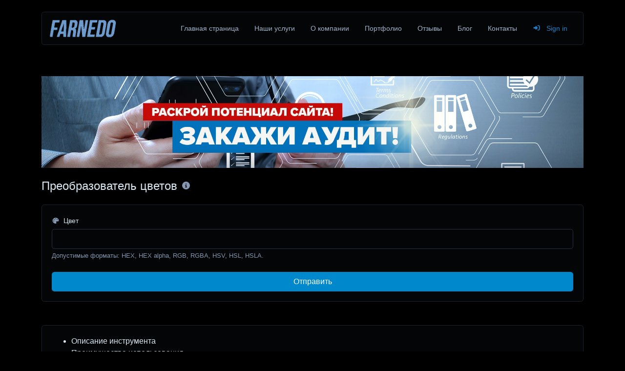

--- FILE ---
content_type: text/html; charset=UTF-8
request_url: https://farnedo.ru/tools/color-converter
body_size: 10317
content:
<!DOCTYPE html>
<html lang="ru" dir="ltr">
    <head>
        <title>Преобразователь цветов - Инструменты</title>
        <base href="https://farnedo.ru/tools/">
        <meta charset="UTF-8">
        <meta name="viewport" content="width=device-width, initial-scale=1, shrink-to-fit=no" />

        
                    <meta name="description" content="Преобразуйте ваш цвет в несколько других форматов." />
                
        <!-- Open graph / Twitter markup -->
<meta property="og:type" content="website" />
<meta property="og:url" content="https://farnedo.ru/tools/color-converter" />
<meta property="og:title" content="Преобразователь цветов - Инструменты" />
<meta property="og:description" content="Преобразуйте ваш цвет в несколько других форматов." />
<meta property="og:image" content="https://farnedo.ru/tools/uploads/main/d76a6a34a948558316dfee2af16beebb.jpg" />
<meta property="og:site_name" content="Бесплатные Онлайн-инструменты" />
<meta name="twitter:card" content="summary_large_image" />
<meta name="twitter:url" content="https://farnedo.ru/tools/color-converter" />
<meta name="twitter:title" content="Преобразователь цветов - Инструменты" />
<meta name="twitter:description" content="Преобразуйте ваш цвет в несколько других форматов." />
<meta name="twitter:image" content="https://farnedo.ru/tools/uploads/main/d76a6a34a948558316dfee2af16beebb.jpg" />

                    <link rel="canonical" href="https://farnedo.ru/tools/color-converter" />
        
                    <meta name="robots" content="noarchive">
        
                    <link rel="alternate" href="https://farnedo.ru/tools/color-converter" hreflang="x-default" />
                                                                                                            <link rel="alternate" href="https://farnedo.ru/tools/en/color-converter" hreflang="en" />
                                                        
                    <link href="https://farnedo.ru/tools/uploads/main/0c89183ca42f09f5daf4636a04eb2e16.png" rel="icon" />
        
        <link href="https://farnedo.ru/tools/themes/altum/assets/css/bootstrap-dark.min.css?v=3300" id="css_theme_style" rel="stylesheet" media="screen,print">
                    <link href="https://farnedo.ru/tools/themes/altum/assets/css/custom.css?v=3300" rel="stylesheet" media="screen,print">
                    <link href="https://farnedo.ru/tools/themes/altum/assets/css/libraries/select2.css?v=3300" rel="stylesheet" media="screen,print">
        
        
        
                    <script type="text/javascript" > (function (d, w, c) { (w[c] = w[c] || []).push(function() { try { w.yaCounter41211179 = new Ya.Metrika({ id:41211179, clickmap:true, trackLinks:true, accurateTrackBounce:true, webvisor:true, trackHash:true }); } catch(e) { } }); var n = d.getElementsByTagName("script")[0], s = d.createElement("script"), f = function () { n.parentNode.insertBefore(s, n); }; s.type = "text/javascript"; s.async = true; s.src = "https://mc.yandex.ru/metrika/watch.js"; if (w.opera == "[object Opera]") { d.addEventListener("DOMContentLoaded", f, false); } else { f(); } })(document, window, "yandex_metrika_callbacks"); </script>
<script async src="https://www.googletagmanager.com/gtag/js?id=UA-114526386-1"></script>
<script>
  window.dataLayer = window.dataLayer || [];
  function gtag(){dataLayer.push(arguments);}
  gtag('js', new Date());

  gtag('config', 'UA-114526386-1');
</script>
<script>
        (function(w,d,u){
                var s=d.createElement('script');s.async=true;s.src=u+'?'+(Date.now()/60000|0);
                var h=d.getElementsByTagName('script')[0];h.parentNode.insertBefore(s,h);
        })(window,document,'https://cdn-ru.bitrix24.ru/b5723275/crm/site_button/loader_2_ayg6tx.js');
</script>
<script type="text/javascript">!function(){var t=document.createElement("script");t.type="text/javascript",t.async=!0,t.src="https://vk.com/js/api/openapi.js?169",t.onload=function(){VK.Retargeting.Init("VK-RTRG-390351-e3Kgt"),VK.Retargeting.Hit()},document.head.appendChild(t)}();</script><noscript><img src="https://vk.com/rtrg?p=VK-RTRG-390351-e3Kgt" style="position:fixed; left:-999px;" alt=""/></noscript>        
                    <style>.btn-primary {background-color: #0088cc;border-color: #0088cc;}
.text-primary-600 {color: #2283cb !important;}
.text-primary {color: #2283cb !important;}
.btn-primary:hover {background-color: #1b65ad;border-color: #1b65ad;}

.index-header {color: #2283cb !important;}</style>
            </head>

    <body class=" cc--darkmode" data-theme-style="dark">
        
        
        
        
        
                
        

    
        
                        
        
<div class="container mt-4">
    <nav class="navbar navbar-expand-lg navbar-light bg-white rounded border border-gray-100 mb-6">
        <a
                href="https://farnedo.ru/tools/"
                class="navbar-brand d-flex"
                data-logo
                data-light-value="https://farnedo.ru/tools/uploads/main/d335e837a33768b8f599a3244968c180.png"
                data-light-class="img-fluid navbar-logo"
                data-light-tag="img"
                data-dark-value="https://farnedo.ru/tools/uploads/main/42f6f257d35c76480669ed87e15015c8.png"
                data-dark-class="img-fluid navbar-logo"
                data-dark-tag="img"
        >
                            <img src="https://farnedo.ru/tools/uploads/main/42f6f257d35c76480669ed87e15015c8.png" class="img-fluid navbar-logo" alt="Website Logo" />
                    </a>

        <button class="btn navbar-custom-toggler d-lg-none" type="button" data-toggle="collapse" data-target="#main_navbar" aria-controls="main_navbar" aria-expanded="false" aria-label="Переключение навигации">
            <i class="fas fa-fw fa-bars"></i>
        </button>

        <div class="collapse navbar-collapse justify-content-end" id="main_navbar">
            <ul class="navbar-nav">

                                    <li class="nav-item">
                        <a class="nav-link" href="https://farnedo.ru/" target="_blank">
                            
                            Главная страница                        </a>
                    </li>
                                    <li class="nav-item">
                        <a class="nav-link" href="https://farnedo.ru/services/" target="_blank">
                            
                            Наши услуги                        </a>
                    </li>
                                    <li class="nav-item">
                        <a class="nav-link" href="https://farnedo.ru/company/" target="_blank">
                            
                            О компании                        </a>
                    </li>
                                    <li class="nav-item">
                        <a class="nav-link" href="https://farnedo.ru/projects/" target="_blank">
                            
                            Портфолио                        </a>
                    </li>
                                    <li class="nav-item">
                        <a class="nav-link" href="https://farnedo.ru/company/reviews/" target="_blank">
                            
                            Отзывы                        </a>
                    </li>
                                    <li class="nav-item">
                        <a class="nav-link" href="https://farnedo.ru/news/" target="_blank">
                            
                            Блог                        </a>
                    </li>
                                    <li class="nav-item">
                        <a class="nav-link" href="https://farnedo.ru/contacts/" target="_blank">
                            
                            Контакты                        </a>
                    </li>
                
                
                
                    <li class="nav-item">
                        <a class="nav-link text-primary" href="https://farnedo.ru/tools/login">
                            <i class="fas fa-sign-in-alt fa-fw fa-sm mr-2"></i>
                            Sign in                        </a>
                    </li>

                    
                
            </ul>
        </div>
    </nav>
</div>

            <div class="container my-3 d-print-none">   <center>
   <a href="https://farnedo.ru/services/audit/" target="_blank"> <img src="/tools/audit-sajta-3.jpg" alt="Раскрой потенциал своего сайта" width="100%"></a>
  </center></div>

        <main class="altum-animate altum-animate-fill-none altum-animate-fade-in">
            
<div class="container">
    
    
    <div class="row mb-4">
        <div class="col-12 col-lg d-flex align-items-center mb-3 mb-lg-0 text-truncate">
            <h1 class="h4 m-0 text-truncate">Преобразователь цветов</h1>

            <div class="ml-2">
                <span data-toggle="tooltip" title="Преобразуйте ваш цвет в несколько других форматов.">
                    <i class="fas fa-fw fa-info-circle text-muted"></i>
                </span>
            </div>
        </div>

        
    </div>

    <div class="card">
        <div class="card-body">

            <form action="" method="post" role="form">
                <input type="hidden" name="token" value="1733c6b6b27cf8b0ff1ce76ac5ce0b40" />

                <div class="form-group">
                    <label for="color"><i class="fas fa-fw fa-palette fa-sm text-muted mr-1"></i> Цвет</label>
                    <input type="text" id="color" name="color" class="form-control " value="" required="required" />
                                        <small class="form-text text-muted">Допустимые форматы: HEX, HEX alpha, RGB, RGBA, HSV, HSL, HSLA.</small>
                </div>

                <button type="submit" name="submit" class="btn btn-block btn-primary">Отправить</button>
            </form>

        </div>
    </div>

    
    
    <div class="card mt-5">
        <div class="card-body">
            	<article>
		<nav>
			<ul>
				<li><a>Описание инструмента</a></li>
				<li><a>Преимущества использования</a></li>
				<li><a>Как использовать <span class="navigation"></span></a></li>
				<li><a>Интеграция с другими сервисами</a></li>
				<li><a>Часто задаваемые вопросы</a></li>
			</ul>
		</nav>
	
		<section id="description">
			<h2>Описание <span class="navigation"></span></h2>
			<p><span class="navigation"></span> – это мощный инструмент, разработанный для вебмастеров, которые хотят улучшить свои
				сайты, анализировать данные и достигать высоких позиций в поисковой выдаче. Этот инструмент поможет вам
				выявить слабые стороны сайта, а также предложит пути их оптимизации.</p>
		</section>
	
		<section id="benefits">
			<h2>Преимущества использования <span class="navigation"></span></h2>
			<ul>
				<li><strong>Эффективный анализ:</strong> Получите подробные данные о производительности вашего сайта.</li>
				<li><strong>Удобство использования:</strong> Инструмент интуитивно понятен даже для новичков.</li>
				<li><strong>Экономия времени:</strong> Автоматизируйте задачи, которые ранее выполнялись вручную.</li>
				<li><strong>Подробная аналитика:</strong> Отчеты включают информацию о трафике, ключевых словах, конкурентах
					и многом другом.</li>
			</ul>
		</section>
		<section id="how-to">
			<h2>Как использовать <span class="navigation"></span></h2>
			<h3>Шаг 1: Ввод данных</h3>
			<p>Введите URL вашего сайта или другие необходимые данные в соответствующее поле.</p>
	
			<h3>Шаг 2: Анализ</h3>
			<p>Запустите анализ и дождитесь завершения обработки. Это займет всего несколько минут.</p>
	
			<h3>Шаг 3: Получение рекомендаций</h3>
			<p>Изучите результаты и примените предложенные улучшения для оптимизации сайта.</p>
		</section>
	
		<section id="integration">
			<h2>Интеграция <span class="navigation"></span> с другими сервисами</h2>
			<p><span class="navigation"></span> легко интегрируется с популярными сервисами, такими как Google Analytics,
				Яндекс.Метрика и другими. Это позволяет получить еще более полную картину производительности вашего сайта.
			</p>
		</section>
	
		<section id="faq">
			<h2>Часто задаваемые вопросы</h2>
			<h3>1. Какой уровень навыков требуется для работы с <span class="navigation"></span>?</h3>
			<p>Инструмент подходит для всех уровней – от новичков до профессионалов.</p>
	
			<h3>2. Нужно ли устанавливать дополнительное ПО?</h3>
			<p>Нет, инструмент работает прямо в браузере и не требует установки.</p>
	
			<h3>3. Есть ли поддержка?</h3>
			<p>Да, вы всегда можете обратиться в нашу службу поддержки через форму на сайте.</p>
		</section>
	
			<section id="footer">
			<p>Попробуйте <span class="navigation"></span> уже сегодня и оцените все преимущества самостоятельно! <a
					href="/tools">Перейти к другим инструментам</a>.</p>
			</section>
	</article>
                            <br><br><br><br> <h4>Что важного в диджитал на этой неделе?</h4> Каждую неделю я отправляю письмо с новостями, ссылками на исследования и статьи, чтобы вы не пропустили ничего важного в интернет-маркетинге за неделю.<br> <a href="https://farnedo.ru/news/">Узнать подробнее →</a> <br><br><h4>РЕКЛАМНОЕ АГЕНТСТВО "FARNEDO.RU"</h4> В сфере интернет-маркетинга с 2013 года. <h5>Почему выбирают нас?</h5> У нас есть уникальные инструменты, знания и большое портфолио с отличными результатами. Мы знаем, как привлечь новых клиентов и увеличить доход!<br> <a href="https://farnedo.ru/services/">Узнать больше</a>                    </div>
    </div>


<div class="mt-5">
    <h2 class="small font-weight-bold text-uppercase text-muted mb-3"><i class="fas fa-fw fa-sm fa-share-alt text-primary mr-1"></i> Поделиться</h2>
    <div class="card">
        <div class="card-body">
            <div class="d-flex align-items-center justify-content-between flex-wrap">
                
    <a href="mailto:?body=https://farnedo.ru/tools/color-converter" target="_blank" class="btn btn-gray-100 mb-2 mb-md-0 mr-md-3" data-toggle="tooltip" title="Поделиться через Email">
        <i class="fas fa-fw fa-envelope"></i>
    </a>

            <button type="button" class="btn btn-gray-100 mb-2 mb-md-0 mr-md-3" data-toggle="tooltip" title="Print" onclick="window.print()" data-tooltip-hide-on-click>
            <i class="fas fa-fw fa-sm fa-print"></i>
        </button>
    
    <a href="https://www.facebook.com/sharer/sharer.php?u=https://farnedo.ru/tools/color-converter" target="_blank" class="btn btn-gray-100 mb-2 mb-md-0 mr-md-3" data-toggle="tooltip" title="Поделиться через Facebook">
        <i class="fab fa-fw fa-facebook"></i>
    </a>

    <a href="https://x.com/share?url=https://farnedo.ru/tools/color-converter" target="_blank" class="btn btn-gray-100 mb-2 mb-md-0 mr-md-3" data-toggle="tooltip" title="Поделиться через X">
        <i class="fab fa-fw fa-twitter"></i>
    </a>

    <a href="https://pinterest.com/pin/create/link/?url=https://farnedo.ru/tools/color-converter" target="_blank" class="btn btn-gray-100 mb-2 mb-md-0 mr-md-3" data-toggle="tooltip" title="Поделиться через Pinterest">
        <i class="fab fa-fw fa-pinterest"></i>
    </a>

    <a href="https://linkedin.com/shareArticle?url=https://farnedo.ru/tools/color-converter" target="_blank" class="btn btn-gray-100 mb-2 mb-md-0 mr-md-3" data-toggle="tooltip" title="Поделиться через LinkedIn">
        <i class="fab fa-fw fa-linkedin"></i>
    </a>

    <a href="https://www.reddit.com/submit?url=https://farnedo.ru/tools/color-converter" target="_blank" class="btn btn-gray-100 mb-2 mb-md-0 mr-md-3" data-toggle="tooltip" title="Поделиться через Reddit">
        <i class="fab fa-fw fa-reddit"></i>
    </a>

    <a href="https://wa.me/?text=https://farnedo.ru/tools/color-converter" class="btn btn-gray-100 mb-2 mb-md-0 mr-md-3" data-toggle="tooltip" title="Поделиться через Whatsapp">
        <i class="fab fa-fw fa-whatsapp"></i>
    </a>

    <a href="https://t.me/share/url?url=https://farnedo.ru/tools/color-converter" class="btn btn-gray-100 mb-2 mb-md-0 mr-md-3" data-toggle="tooltip" title="Поделиться через Telegram">
        <i class="fab fa-fw fa-telegram"></i>
    </a>
            </div>
        </div>
    </div>
</div>



    

    

            <div class="mt-5">
            <h2 class="small font-weight-bold text-uppercase text-muted mb-3"><i class="fas fa-fw fa-sm fa-star text-primary mr-1"></i> Популярные инструменты</h2>

            <div class="row m-n3" id="popular_tools">
                        
                                        
            
<div class="col-12 col-lg-6 p-3 position-relative" data-tool-id="text_size_calculator" data-tool-name="Калькулятор размера текста" data-tool-category="" >
    <div class="card d-flex flex-row h-100 overflow-hidden" " >
        <div class="tool-icon-wrapper d-flex flex-column justify-content-center">
            <div class="bg-primary-100 d-flex align-items-center justify-content-center rounded tool-icon" >
                <i class="fas fa-text-width fa-fw text-primary-600" ></i>
            </div>
        </div>

        <div class="card-body text-truncate">
            <a href="https://farnedo.ru/tools/text-size-calculator" class="stretched-link text-decoration-none text-dark" >
                <strong>Калькулятор размера текста</strong>
            </a>
            <p class="text-truncate text-muted small m-0">Получите размер текста в байтах (B), килобайтах (KB) или мегабайтах (MB).</p>
        </div>

                    <div class="p-3 d-flex flex-column">
                                    <div class="badge badge-gray-100 mb-2" data-toggle="tooltip" title="Общее количество просмотров">
                        <i class="fas fa-fw fa-sm fa-eye mr-1"></i> 2,566                    </div>
                
                            </div>
            </div>
</div>

                                        
                                        
            
<div class="col-12 col-lg-6 p-3 position-relative" data-tool-id="ping" data-tool-name="Ping" data-tool-category="" >
    <div class="card d-flex flex-row h-100 overflow-hidden" " >
        <div class="tool-icon-wrapper d-flex flex-column justify-content-center">
            <div class="bg-primary-100 d-flex align-items-center justify-content-center rounded tool-icon" >
                <i class="fas fa-server fa-fw text-primary-600" ></i>
            </div>
        </div>

        <div class="card-body text-truncate">
            <a href="https://farnedo.ru/tools/ping" class="stretched-link text-decoration-none text-dark" >
                <strong>Ping</strong>
            </a>
            <p class="text-truncate text-muted small m-0">Ping a website, server or port..</p>
        </div>

                    <div class="p-3 d-flex flex-column">
                                    <div class="badge badge-gray-100 mb-2" data-toggle="tooltip" title="Общее количество просмотров">
                        <i class="fas fa-fw fa-sm fa-eye mr-1"></i> 2,495                    </div>
                
                            </div>
            </div>
</div>

                                        
                                        
            
<div class="col-12 col-lg-6 p-3 position-relative" data-tool-id="hex_converter" data-tool-name="Hex converter" data-tool-category="" >
    <div class="card d-flex flex-row h-100 overflow-hidden" " >
        <div class="tool-icon-wrapper d-flex flex-column justify-content-center">
            <div class="bg-primary-100 d-flex align-items-center justify-content-center rounded tool-icon" >
                <i class="fas fa-dice-six fa-fw text-primary-600" ></i>
            </div>
        </div>

        <div class="card-body text-truncate">
            <a href="https://farnedo.ru/tools/hex-converter" class="stretched-link text-decoration-none text-dark" >
                <strong>Hex converter</strong>
            </a>
            <p class="text-truncate text-muted small m-0">Convert text to hexadecimal and the other way for any string input.</p>
        </div>

                    <div class="p-3 d-flex flex-column">
                                    <div class="badge badge-gray-100 mb-2" data-toggle="tooltip" title="Общее количество просмотров">
                        <i class="fas fa-fw fa-sm fa-eye mr-1"></i> 1,906                    </div>
                
                            </div>
            </div>
</div>

                                        
                                        
            
<div class="col-12 col-lg-6 p-3 position-relative" data-tool-id="dns_lookup" data-tool-name="DNS Lookup" data-tool-category="" >
    <div class="card d-flex flex-row h-100 overflow-hidden" " >
        <div class="tool-icon-wrapper d-flex flex-column justify-content-center">
            <div class="bg-primary-100 d-flex align-items-center justify-content-center rounded tool-icon" >
                <i class="fas fa-network-wired fa-fw text-primary-600" ></i>
            </div>
        </div>

        <div class="card-body text-truncate">
            <a href="https://farnedo.ru/tools/dns-lookup" class="stretched-link text-decoration-none text-dark" >
                <strong>DNS Lookup</strong>
            </a>
            <p class="text-truncate text-muted small m-0">Find A, AAAA, CNAME, MX, NS, TXT, SOA DNS records of a host.</p>
        </div>

                    <div class="p-3 d-flex flex-column">
                                    <div class="badge badge-gray-100 mb-2" data-toggle="tooltip" title="Общее количество просмотров">
                        <i class="fas fa-fw fa-sm fa-eye mr-1"></i> 1,883                    </div>
                
                            </div>
            </div>
</div>

                                        
                                        
            
<div class="col-12 col-lg-6 p-3 position-relative" data-tool-id="old_english_text_generator" data-tool-name="Old English text generator" data-tool-category="" >
    <div class="card d-flex flex-row h-100 overflow-hidden" " >
        <div class="tool-icon-wrapper d-flex flex-column justify-content-center">
            <div class="bg-primary-100 d-flex align-items-center justify-content-center rounded tool-icon" >
                <i class="fas fa-font fa-fw text-primary-600" ></i>
            </div>
        </div>

        <div class="card-body text-truncate">
            <a href="https://farnedo.ru/tools/old-english-text-generator" class="stretched-link text-decoration-none text-dark" >
                <strong>Old English text generator</strong>
            </a>
            <p class="text-truncate text-muted small m-0">Convert normal text to old english font type.</p>
        </div>

                    <div class="p-3 d-flex flex-column">
                                    <div class="badge badge-gray-100 mb-2" data-toggle="tooltip" title="Общее количество просмотров">
                        <i class="fas fa-fw fa-sm fa-eye mr-1"></i> 1,878                    </div>
                
                            </div>
            </div>
</div>

                                        
                                        
            
<div class="col-12 col-lg-6 p-3 position-relative" data-tool-id="http_headers_lookup" data-tool-name="Поиск HTTP-заголовков" data-tool-category="" >
    <div class="card d-flex flex-row h-100 overflow-hidden" " >
        <div class="tool-icon-wrapper d-flex flex-column justify-content-center">
            <div class="bg-primary-100 d-flex align-items-center justify-content-center rounded tool-icon" >
                <i class="fas fa-asterisk fa-fw text-primary-600" ></i>
            </div>
        </div>

        <div class="card-body text-truncate">
            <a href="https://farnedo.ru/tools/http-headers-lookup" class="stretched-link text-decoration-none text-dark" >
                <strong>Поиск HTTP-заголовков</strong>
            </a>
            <p class="text-truncate text-muted small m-0">Получите все HTTP-заголовки, которые возвращает URL-адрес для типичного запроса GET.</p>
        </div>

                    <div class="p-3 d-flex flex-column">
                                    <div class="badge badge-gray-100 mb-2" data-toggle="tooltip" title="Общее количество просмотров">
                        <i class="fas fa-fw fa-sm fa-eye mr-1"></i> 1,868                    </div>
                
                            </div>
            </div>
</div>

            </div>
        </div>
    </div>

        </main>

            <div class="container my-3 d-print-none">  <center>
   <a href="https://farnedo.ru/services/development/" target="_blank"> <img src="https://sun9-9.userapi.com/c854520/v854520831/bf932/g4VkOqyE6oo.jpg" alt="Разрабатываем сайты" width="24%"></a>
  <a href="https://farnedo.ru/services/internet-marketing/" target="_blank">  <img src="https://sun9-56.userapi.com/c853420/v853420831/b6c0c/c2tDONZ8DOQ.jpg" alt="Приведем клиентов из интернета" width="24%"></a>
  <a href="https://farnedo.ru/services/automation/" target="_blank"><img src="https://sun9-76.userapi.com/c851536/v851536831/194e9e/FzepXeD3KbQ.jpg" alt="Повысим эффективность бизнеса" width="24%"></a>
 <a href="https://farnedo.ru/services/design/" target="_blank">   <img src="https://sun9-16.userapi.com/c855720/v855720831/bf4d2/-gFd7qk59J0.jpg" alt="Разрабатываем уникальный дизайн" width="24%"></a>
  </center></div>

        <div class="container d-print-none">
            <footer class="app-footer">
                
<div class="d-flex flex-column flex-lg-row justify-content-between mb-3">
    <div class="mb-3 mb-lg-0">
        <a
                class="h5 footer-heading"
            href="https://farnedo.ru/tools/"
            data-logo
            data-light-value="https://farnedo.ru/tools/uploads/main/d335e837a33768b8f599a3244968c180.png"
            data-light-class="mb-2 footer-logo"
            data-light-tag="img"
            data-dark-value="https://farnedo.ru/tools/uploads/main/42f6f257d35c76480669ed87e15015c8.png"
            data-dark-class="mb-2 footer-logo"
            data-dark-tag="img"
        >
                            <img src="https://farnedo.ru/tools/uploads/main/42f6f257d35c76480669ed87e15015c8.png" class="mb-2 footer-logo" alt="Website Logo" />
                    </a>
        <div class="text-muted">Copyright © 2026 Бесплатные Онлайн-инструменты.</div>
    </div>

    <div class="d-flex flex-column flex-lg-row">
                    <div class="dropdown mb-2 ml-lg-3">
                <button type="button" class="btn btn-link text-decoration-none p-0" id="language_switch" data-tooltip data-tooltip-hide-on-click title="Выбрать язык" data-toggle="dropdown" aria-haspopup="true" aria-expanded="false">
                    <i class="fas fa-fw fa-sm fa-language mr-1"></i> Ru                </button>

                <div class="dropdown-menu dropdown-menu-right" aria-labelledby="language_switch">
                                                                        <a href="https://farnedo.ru/tools/ru/color-converter" class="dropdown-item" data-set-language="Ru">
                                                                    <i class="fas fa-fw fa-sm fa-check mr-2 text-success"></i>
                                
                                Ru                            </a>
                                                                                                <a href="https://farnedo.ru/tools/en/color-converter" class="dropdown-item" data-set-language="english">
                                                                                                            <i class="fas fa-fw fa-sm fa-circle-notch mr-2 text-muted"></i>
                                                                    
                                english                            </a>
                                                            </div>
            </div>

                    
        
        
                    <div class="mb-2 ml-lg-3">
                <button type="button" id="switch_theme_style" class="btn btn-link text-decoration-none p-0" data-toggle="tooltip" title="Переключиться в Светлый режим" data-title-theme-style-light="Переключиться в Светлый режим" data-title-theme-style-dark="Переключиться в Темный режим">
                    <span data-theme-style="light" class="d-none"><i class="fas fa-fw fa-sm fa-sun text-warning"></i></span>
                    <span data-theme-style="dark" class=""><i class="fas fa-fw fa-sm fa-moon"></i></span>
                </button>
            </div>

                        </div>
</div>

<div class="row">
    <div class="col-12 col-lg mb-3 mb-lg-0">
        <ul class="list-style-none d-flex flex-column flex-lg-row flex-wrap m-0">
            
            
            
                            <li class="mb-2 mr-lg-3"><a href="#" data-cc="show-preferencesModal">Cookies</a></li>
            
            
                                                <li class="mb-2 mr-lg-3">
                        <a href="https://farnedo.ru/" target="_blank">
                            
                            Главная страница                        </a>
                    </li>
                                    <li class="mb-2 mr-lg-3">
                        <a href="https://farnedo.ru/services/" target="_blank">
                            
                            Наши услуги                        </a>
                    </li>
                                    <li class="mb-2 mr-lg-3">
                        <a href="https://farnedo.ru/company/" target="_blank">
                            
                            О компании                        </a>
                    </li>
                                    <li class="mb-2 mr-lg-3">
                        <a href="https://farnedo.ru/projects/" target="_blank">
                            
                            Портфолио                        </a>
                    </li>
                                    <li class="mb-2 mr-lg-3">
                        <a href="https://farnedo.ru/company/reviews/" target="_blank">
                            
                            Отзывы                        </a>
                    </li>
                                    <li class="mb-2 mr-lg-3">
                        <a href="https://farnedo.ru/news/" target="_blank">
                            
                            Блог                        </a>
                    </li>
                                    <li class="mb-2 mr-lg-3">
                        <a href="https://farnedo.ru/contacts/" target="_blank">
                            
                            Контакты                        </a>
                    </li>
                                    </ul>
    </div>


    <div class="col-12 col-lg-auto">
        <div class="d-flex flex-wrap">
                                                                                                        <a href="https://facebook.com/groups/farnedo/" class="mr-2 mr-lg-0 ml-lg-2 mb-2" target="_blank" rel="noreferrer" data-toggle="tooltip" title="Facebook">
                        <i class="fab fa-facebook fa-fw fa-lg"></i>
                    </a>
                                                                                            <a href="https://instagram.com/farnedo.ru/" class="mr-2 mr-lg-0 ml-lg-2 mb-2" target="_blank" rel="noreferrer" data-toggle="tooltip" title="Instagram">
                        <i class="fab fa-instagram fa-fw fa-lg"></i>
                    </a>
                                                                <a href="https://tiktok.com/@farnedo" class="mr-2 mr-lg-0 ml-lg-2 mb-2" target="_blank" rel="noreferrer" data-toggle="tooltip" title="TikTok">
                        <i class="fab fa-tiktok fa-fw fa-lg"></i>
                    </a>
                                                                                            <a href="https://wa.me/+79222443521" class="mr-2 mr-lg-0 ml-lg-2 mb-2" target="_blank" rel="noreferrer" data-toggle="tooltip" title="WhatsApp">
                        <i class="fab fa-whatsapp fa-fw fa-lg"></i>
                    </a>
                                                                <a href="mailto:mail@farnedo.ru" class="mr-2 mr-lg-0 ml-lg-2 mb-2" target="_blank" rel="noreferrer" data-toggle="tooltip" title="Email">
                        <i class="fas fa-envelope fa-fw fa-lg"></i>
                    </a>
                                    </div>
    </div>
</div>
            </footer>
        </div>

        
        
<input type="hidden" name="global_site_url" value="https://farnedo.ru/tools/" />
<input type="hidden" name="global_url" value="https://farnedo.ru/tools/" />
<input type="hidden" name="global_token" value="985a1c457b6694cd0a5716ec029e7c2a" />
<input type="hidden" name="global_number_decimal_point" value="." />
<input type="hidden" name="global_number_thousands_separator" value="," />

<script>
    /* Some global variables */
    window.altum = {};
    let global_token = document.querySelector('input[name="global_token"]').value;
    let site_url = document.querySelector('input[name="global_site_url"]').value;
    let url = document.querySelector('input[name="global_url"]').value;
    let decimal_point = document.querySelector('[name="global_number_decimal_point"]').value;
    let thousands_separator = document.querySelector('[name="global_number_thousands_separator"]').value;
</script>

                    <script src="https://farnedo.ru/tools/themes/altum/assets/js/libraries/jquery.slim.min.js?v=3300"></script>
                    <script src="https://farnedo.ru/tools/themes/altum/assets/js/libraries/popper.min.js?v=3300"></script>
                    <script src="https://farnedo.ru/tools/themes/altum/assets/js/libraries/bootstrap.min.js?v=3300"></script>
                    <script src="https://farnedo.ru/tools/themes/altum/assets/js/custom.js?v=3300"></script>
                    <script src="https://farnedo.ru/tools/themes/altum/assets/js/libraries/fontawesome.min.js?v=3300"></script>
                    <script src="https://farnedo.ru/tools/themes/altum/assets/js/libraries/fontawesome-solid.min.js?v=3300"></script>
                    <script src="https://farnedo.ru/tools/themes/altum/assets/js/libraries/fontawesome-brands.min.js?v=3300"></script>
        
        <script type="application/ld+json">
    {
        "@context": "https://schema.org",
        "@type": "BreadcrumbList",
        "itemListElement": [
            {
                "@type": "ListItem",
                "position": 1,
                "name": "Онлайн инструменты",
                    "item": "https://farnedo.ru/tools/"
                },
                {
                    "@type": "ListItem",
                    "position": 2,
                    "name": "Преобразователь цветов - Инструменты",
                    "item": "https://farnedo.ru/tools/color-converter"
                }
            ]
        }
</script>
<script src="https://farnedo.ru/tools/themes/altum/assets/js/libraries/clipboard.min.js?v=3300"></script>

<script>
    'use strict';

    let clipboard = new ClipboardJS('[data-clipboard-text],[data-clipboard-target]');

    /* Copy full url handler */
    $('[data-clipboard-text],[data-clipboard-target]').on('click', event => {
        let copy = event.currentTarget.dataset.copy;
        let copied = event.currentTarget.dataset.copied;

        $(event.currentTarget).attr('data-original-title', copied).tooltip('show');

        setTimeout(() => {
            $(event.currentTarget).attr('data-original-title', copy);
        }, 500);
    });
</script>
            <script>
                'use strict';

                document.querySelectorAll('[data-set-language]').forEach(element => element.addEventListener('click', event => {
                    let language = event.currentTarget.getAttribute('data-set-language');
                    set_cookie(`set_language`, language, 90, "\/tools\/");
                }));
            </script>
            <script>
    let switch_theme_style = document.querySelector('#switch_theme_style');

    if(switch_theme_style) {
        switch_theme_style.addEventListener('click', event => {
            let theme_style = document.querySelector('body[data-theme-style]').getAttribute('data-theme-style');
            let new_theme_style = theme_style == 'light' ? 'dark' : 'light';

            /* Set a cookie with the new theme style */
            set_cookie('theme_style', new_theme_style, 30, "\/tools\/");

            /* Change the css and button on the page */
            let css = document.querySelector(`#css_theme_style`);

            document.querySelector(`body[data-theme-style]`).setAttribute('data-theme-style', new_theme_style);

            switch (new_theme_style) {
                case 'dark':
                    css.setAttribute('href', "https:\/\/farnedo.ru\/tools\/themes\/altum\/assets\/css\/bootstrap-dark.min.css?v=3300");
                    document.body.classList.add('cc--darkmode');
                    break;

                case 'light':
                    css.setAttribute('href', "https:\/\/farnedo.ru\/tools\/themes\/altum\/assets\/css\/custom-bootstrap\/bootstrap.min.css?v=3300");
                    document.body.classList.remove('cc--darkmode');
                    break;
            }

            /* Refresh the logo/title */
            document.querySelectorAll('[data-logo]').forEach(element => {
                let new_brand_value = element.getAttribute(`data-${new_theme_style}-value`);
                let new_brand_class = element.getAttribute(`data-${new_theme_style}-class`);
                let new_brand_tag = element.getAttribute(`data-${new_theme_style}-tag`)
                let new_brand_html = new_brand_tag == 'img' ? `<img src="${new_brand_value}" class="${new_brand_class}" alt="Website Logo" />` : `<${new_brand_tag} class="${new_brand_class}">${new_brand_value}</${new_brand_tag}>`;
                element.innerHTML = new_brand_html;
            });


            document.querySelector(`#switch_theme_style`).setAttribute('data-original-title', document.querySelector(`#switch_theme_style`).getAttribute(`data-title-theme-style-${theme_style}`));
            document.querySelector(`#switch_theme_style [data-theme-style="${new_theme_style}"]`).classList.remove('d-none');
            document.querySelector(`#switch_theme_style [data-theme-style="${theme_style}"]`).classList.add('d-none');
            $(`#switch_theme_style`).tooltip('hide').tooltip('show');

            event.preventDefault();
        });

        document.addEventListener('keydown', e => {
            if((e.ctrlKey || e.metaKey) && e.key === 'i') {
                e.preventDefault();
                switch_theme_style.click();
            }
        });
    }
</script>
    <script src="https://farnedo.ru/tools/themes/altum/assets/js/libraries/cookieconsent.js?v=3300"></script>
    <link href="https://farnedo.ru/tools/themes/altum/assets/css/libraries/cookieconsent.css?v=3300" rel="stylesheet" media="screen">
    <style>
        :root {
            --cc-font-family: inherit;
            --cc-bg: var(--white);
            --cc-separator-border-color: var(--white);

            --cc-modal-border-radius: var(--border-radius);
            --cc-btn-border-radius: var(--border-radius);

            --cc-primary-color:var(--gray-700);
            --cc-secondary-color:var(--gray-600);

            --cc-btn-primary-color: var(--white);
            --cc-btn-primary-bg: var(--primary);
            --cc-btn-primary-hover-bg: var(--primary-600);
            --cc-btn-primary-color-bg: var(--white);
            --cc-btn-primary-hover-color: var(--white);

            --cc-btn-secondary-bg:var(--gray-300);
            --cc-btn-secondary-hover-bg:var(--gray-400);

            --cc-btn-secondary-hover-color: var(--black);
            --cc-btn-secondary-hover-border-color: var(--cc-btn-secondary-hover-bg);
        }

        .cc--darkmode {
            --cc-bg: var(--white);
        }
    </style>

    <script>
        window.addEventListener('load', () => {
            let language_code = document.documentElement.getAttribute('lang');
            let language_direction = document.documentElement.getAttribute('dir');
            let translations = {};

            translations[language_code] = {
                consentModal: {
                    title: "\u041c\u044b \u0438\u0441\u043f\u043e\u043b\u044c\u0437\u0443\u0435\u043c \u0444\u0430\u0439\u043b\u044b cookie \ud83c\udf6a",
                    description: "\u041f\u0440\u0438\u0432\u0435\u0442, \u044d\u0442\u043e\u0442 \u0432\u0435\u0431-\u0441\u0430\u0439\u0442 \u0438\u0441\u043f\u043e\u043b\u044c\u0437\u0443\u0435\u0442 \u043e\u0441\u043d\u043e\u0432\u043d\u044b\u0435 \u0444\u0430\u0439\u043b\u044b cookie \u0434\u043b\u044f \u043e\u0431\u0435\u0441\u043f\u0435\u0447\u0435\u043d\u0438\u044f \u0435\u0433\u043e \u043f\u0440\u0430\u0432\u0438\u043b\u044c\u043d\u043e\u0439 \u0440\u0430\u0431\u043e\u0442\u044b \u0438 \u043e\u0442\u0441\u043b\u0435\u0436\u0438\u0432\u0430\u044e\u0449\u0438\u0435 \u0444\u0430\u0439\u043b\u044b cookie, \u0447\u0442\u043e\u0431\u044b \u043f\u043e\u043d\u044f\u0442\u044c, \u043a\u0430\u043a \u0432\u044b \u0432\u0437\u0430\u0438\u043c\u043e\u0434\u0435\u0439\u0441\u0442\u0432\u0443\u0435\u0442\u0435 \u0441 \u043d\u0438\u043c. \u041f\u043e\u0441\u043b\u0435\u0434\u043d\u0435\u0435 \u0431\u0443\u0434\u0435\u0442 \u0443\u0441\u0442\u0430\u043d\u043e\u0432\u043b\u0435\u043d\u043e \u0442\u043e\u043b\u044c\u043a\u043e \u043f\u043e\u0441\u043b\u0435 \u043f\u043e\u043b\u0443\u0447\u0435\u043d\u0438\u044f \u0441\u043e\u0433\u043b\u0430\u0441\u0438\u044f. <button type=\"button\" data-cc=\"c-settings\" class=\"cc-link\">\u0412\u044b\u0431\u0440\u0430\u0442\u044c<\/button>",
                    acceptAllBtn: "\u041f\u0440\u0438\u043d\u044f\u0442\u044c \u0432\u0441\u0451",
                    acceptNecessaryBtn: "\u041e\u0442\u043a\u043b\u043e\u043d\u0438\u0442\u044c \u0432\u0441\u0451",
                    showPreferencesBtn: "Customize",
                },

                preferencesModal: {
                    title: "\u041d\u0430\u0441\u0442\u0440\u043e\u0439\u043a\u0438 \u0444\u0430\u0439\u043b\u043e\u0432 cookie",
                    acceptAllBtn: "\u041f\u0440\u0438\u043d\u044f\u0442\u044c \u0432\u0441\u0451",
                    acceptNecessaryBtn: "\u041e\u0442\u043a\u043b\u043e\u043d\u0438\u0442\u044c \u0432\u0441\u0451",
                    savePreferencesBtn: "\u0421\u043e\u0445\u0440\u0430\u043d\u0438\u0442\u044c \u043d\u0430\u0441\u0442\u0440\u043e\u0439\u043a\u0438",
                    closeIconLabel: "\u0417\u0430\u043a\u0440\u044b\u0442\u044c",
                    sections: [
                        {
                            title: "\u0418\u0441\u043f\u043e\u043b\u044c\u0437\u043e\u0432\u0430\u043d\u0438\u0435 \u0444\u0430\u0439\u043b\u043e\u0432 cookie \ud83d\udce2",
                            description: "\u041c\u044b \u0438\u0441\u043f\u043e\u043b\u044c\u0437\u0443\u0435\u043c \u0444\u0430\u0439\u043b\u044b cookie \u0434\u043b\u044f \u043e\u0431\u0435\u0441\u043f\u0435\u0447\u0435\u043d\u0438\u044f \u043e\u0441\u043d\u043e\u0432\u043d\u044b\u0445 \u0444\u0443\u043d\u043a\u0446\u0438\u043e\u043d\u0430\u043b\u044c\u043d\u044b\u0445 \u0432\u043e\u0437\u043c\u043e\u0436\u043d\u043e\u0441\u0442\u0435\u0439 \u0432\u0435\u0431-\u0441\u0430\u0439\u0442\u0430 \u0438 \u0443\u043b\u0443\u0447\u0448\u0435\u043d\u0438\u044f \u0432\u0430\u0448\u0435\u0433\u043e \u043e\u043d\u043b\u0430\u0439\u043d-\u043e\u043f\u044b\u0442\u0430. \u0412\u044b \u043c\u043e\u0436\u0435\u0442\u0435 \u0432\u044b\u0431\u0440\u0430\u0442\u044c \u0434\u043b\u044f \u043a\u0430\u0436\u0434\u043e\u0439 \u043a\u0430\u0442\u0435\u0433\u043e\u0440\u0438\u0438 \u0432\u043e\u0437\u043c\u043e\u0436\u043d\u043e\u0441\u0442\u044c \u043e\u0442\u043a\u0430\u0437\u0430\u0442\u044c\u0441\u044f \u043e\u0442 \u0443\u0447\u0430\u0441\u0442\u0438\u044f \u0432 \u043f\u0440\u043e\u0433\u0440\u0430\u043c\u043c\u0435 \u0432 \u043b\u044e\u0431\u043e\u0435 \u0443\u0434\u043e\u0431\u043d\u043e\u0435 \u0434\u043b\u044f \u0432\u0430\u0441 \u0432\u0440\u0435\u043c\u044f. \u0414\u043b\u044f \u043f\u043e\u043b\u0443\u0447\u0435\u043d\u0438\u044f \u0431\u043e\u043b\u0435\u0435 \u043f\u043e\u0434\u0440\u043e\u0431\u043d\u043e\u0439 \u0438\u043d\u0444\u043e\u0440\u043c\u0430\u0446\u0438\u0438 \u043e \u0444\u0430\u0439\u043b\u0430\u0445 cookie \u0438 \u0434\u0440\u0443\u0433\u0438\u0445 \u043a\u043e\u043d\u0444\u0438\u0434\u0435\u043d\u0446\u0438\u0430\u043b\u044c\u043d\u044b\u0445 \u0434\u0430\u043d\u043d\u044b\u0445, \u043f\u043e\u0436\u0430\u043b\u0443\u0439\u0441\u0442\u0430, \u043e\u0437\u043d\u0430\u043a\u043e\u043c\u044c\u0442\u0435\u0441\u044c \u0441 \u043f\u043e\u043b\u043d\u043e\u0439 \u043f\u043e\u043b\u0438\u0442\u0438\u043a\u043e\u0439 \u043a\u043e\u043d\u0444\u0438\u0434\u0435\u043d\u0446\u0438\u0430\u043b\u044c\u043d\u043e\u0441\u0442\u0438 <a href=\"https:\/\/farnedo.ru\/include\/licenses_detail.php\" class=\"cc-link\">\u043f\u043e\u043b\u0438\u0442\u0438\u043a\u043e\u0439 \u043a\u043e\u043d\u0444\u0438\u0434\u0435\u043d\u0446\u0438\u0430\u043b\u044c\u043d\u043e\u0441\u0442\u0438<\/a>."                        },

                        {
                            title: "\u0421\u0442\u0440\u043e\u0433\u043e \u043d\u0435\u043e\u0431\u0445\u043e\u0434\u0438\u043c\u044b\u0435 \u0444\u0430\u0439\u043b\u044b cookie",
                            description: "\u042d\u0442\u0438 \u0444\u0430\u0439\u043b\u044b cookie \u043d\u0435\u043e\u0431\u0445\u043e\u0434\u0438\u043c\u044b \u0434\u043b\u044f \u043f\u0440\u0430\u0432\u0438\u043b\u044c\u043d\u043e\u0433\u043e \u0444\u0443\u043d\u043a\u0446\u0438\u043e\u043d\u0438\u0440\u043e\u0432\u0430\u043d\u0438\u044f \u043c\u043e\u0435\u0433\u043e \u0432\u0435\u0431-\u0441\u0430\u0439\u0442\u0430. \u0411\u0435\u0437 \u044d\u0442\u0438\u0445 \u0444\u0430\u0439\u043b\u043e\u0432 cookie \u0432\u0435\u0431-\u0441\u0430\u0439\u0442 \u043d\u0435 \u0440\u0430\u0431\u043e\u0442\u0430\u043b \u0431\u044b \u0434\u043e\u043b\u0436\u043d\u044b\u043c \u043e\u0431\u0440\u0430\u0437\u043e\u043c.",
                            linkedCategory: 'necessary'
                        },

                        
                                            ]
                }
            };

            CookieConsent.run({
                categories: {
                    necessary: {
                        enabled: true,
                        readOnly: true,
                    },
                    analytics: {},
                    targeting: {},
                },

                language: {
                    rtl: language_direction == 'rtl' ? language_code : null,
                    default: language_code,
                    autoDetect: 'document',
                    translations
                },

                
                guiOptions: {
                    consentModal: {
                        layout: "cloud",
                        position: "bottom left",
                        flipButtons: false
                    },
                    preferencesModal: {
                        layout: 'box',
                    }
                },
            });
        });
    </script>
        </body>
</html>


--- FILE ---
content_type: text/css
request_url: https://farnedo.ru/tools/themes/altum/assets/css/custom.css?v=3300
body_size: 6026
content:
html {
	scroll-behavior: smooth;
}

body {
	width: 100%;
	height: 100%;
}

/* Dropdown */
.dropdown-item:hover, .dropdown-item:focus, .dropdown-item.active {
	border-radius: var(--border-radius);
}

.dropdown-item svg {
	color: var(--gray-600);
}

.dropdown-item:active svg, .dropdown-item.active svg {
	color: var(--white);
}

/* Footer */
.app-footer {
	margin: 3rem 0;
	padding: 1.25rem;
	border: 1px solid var(--gray-100);
	font-size: .95rem;
	background: var(--white);
	border-radius: var(--border-radius);
}

.app-footer {
	color: var(--gray-600);
}

.app-footer a:not(.dropdown-item), .app-footer a:hover:not(.dropdown-item) {
	color: var(--gray-600);
}

.app-footer a.icon {
	color: var(--gray-600);
}

.app-footer button, .app-footer button:hover {
	color: var(--gray-600);
}

.footer-logo {
	max-height: 2.5rem;
	height: 2.5rem;
}

.footer-heading {
	color: var(--black) !important;
}

/* Filters */
.filters-dropdown {
	width: 18rem;
	max-height: 30rem;
	overflow-y: auto;
}

canvas {
	-moz-user-select: none;
	-webkit-user-select: none;
	-ms-user-select: none;
}

.modal-header {
	padding: 1rem;
	border-bottom: 0;
}

.modal-content {
	padding: 1rem;
	border: none;
	box-shadow: none;
	-webkit-box-shadow: none;
	border-radius: calc(2 * var(--border-radius));
}

/* Forms */
.input-group-text {
	font-size: 0.9rem;
}

.form-control-range {
	/* removing default appearance */
	-webkit-appearance: none;
	appearance: none;

	/*  slider progress trick  */
	overflow: hidden;

	/* creating a custom design */
	accent-color: var(--primary);
	background: var(--gray-200);
	border-radius: var(--border-radius);
	height: .5rem;
	margin: 0.75rem 0;
}

/* Track: webkit browsers */
.form-control-range::-webkit-slider-runnable-track, .form-control-range::-moz-range-track {
	background: var(--gray-200);
}

/* Thumb: webkit */
.form-control-range::-webkit-slider-thumb {
	/* removing default appearance */
	-webkit-appearance: none;
	appearance: none;

	/* creating a custom design */
	height: .75rem;
	width: .75rem;
	background-color: var(--primary);
	border-radius: 50%;
	border: 2px solid var(--white);

	/*  slider progress trick  */
	box-shadow: -2007px 0 0 2000px var(--primary-300);
}

.form-control-range::-moz-range-thumb {
	/* removing default appearance */
	-webkit-appearance: none;
	appearance: none;

	/* creating a custom design */
	height: .75rem;
	width: .75rem;
	background-color: var(--primary);
	border-radius: 50%;
	border: 2px solid var(--white);

	/*  slider progress trick  */
	box-shadow: -2007px 0 0 2000px var(--primary-300);
}

/* Custom breadcrumbs */
.custom-breadcrumbs {
	list-style: none;
	padding: 0;
	display: flex;
	flex-wrap: wrap;
}

.custom-breadcrumbs > li {
	margin-right: .5rem;
}

.custom-breadcrumbs > li > a {
	color: var(--gray);
}

.custom-breadcrumbs > li > svg {
	color: var(--gray-400);
	margin-left: .5rem;
}

.custom-breadcrumbs > li.active {
}

/* Helper classes */
.font-size-small {
	font-size: .9rem;
}

.font-weight-500 {
	font-weight: 500;
}


.cursor-grab {
	cursor: grab !important;
}

.list-style-none {
	list-style: none;
	padding: 0;
}

.appearance-none {
	appearance: none;
	-moz-appearance: none;
	-webkit-appearance: none;
}

img {
	vertical-align: inherit !important;
}

.icon-favicon {
	width: .95rem;
	height: auto;
}

.icon-favicon-small {
	width: .75rem;
	height: auto;
}

/* Navbar custom menu */
.navbar-nav > li {
	font-size: .9rem;
	font-weight: 500;
}

.navbar-expand-lg .navbar-nav .nav-link {
	padding-top: .75rem;
	padding-bottom: .75rem;
}

@media (min-width: 992px) {
	.navbar-expand-lg .navbar-nav .nav-link {
		padding-right: 1rem;
		padding-left: 1rem;
	}
}

.navbar-logo {
	max-height: 2.5rem;
	height: 2.5rem;
}

.navbar-logo-mini {
	max-height: 1.25rem;
	height: 1.25rem;
}

.navbar-avatar {
	width: 20px;
	height: 20px;
	border-radius: var(--border-radius);
}

.navbar-custom-toggler {
	padding: 0.5rem .8rem;
	font-size: 1.25rem;
	line-height: 1;
	background-color: transparent;
	border-radius: var(--border-radius);
	color: var(--gray-500);
	border-color: var(--gray-300);
}

.chart-container {
	position: relative;
	margin: auto;
	height: 275px;
	width: 100%;
}

@media print {
	.chart-container canvas {
		min-height: 100%;
		max-width: 100%;
		max-height: 100%;
		height: auto!important;
		width: auto!important;
	}
}

/* Index */
.index-background {
	background: linear-gradient(transparent, var(--body-bg) 99%), url('[data-uri]');
	background-repeat: no-repeat;
	background-size: cover;
	background-position: top;
}

[data-theme-style="dark"] .index-background {
	background: linear-gradient(transparent, var(--body-bg) 99%), url('data:image/svg+xml,%3Csvg%20viewBox%3D%220%200%2048%2048%22%20xml%3Aspace%3D%22preserve%22%20xmlns%3D%22http%3A%2F%2Fwww.w3.org%2F2000%2Fsvg%22%3E%3Cpath%20d%3D%22m42.9%2029.6-2.8-2.8-2.7%202.7-2.6-2.5%203-3-3-3%202.5-2.5%202.7%202.7%202.8-2.8c.5.3%201.1.4%201.6.4.9%200%201.8-.4%202.5-1%201.4-1.4%201.4-3.6%200-4.9-1.3-1.3-3.6-1.3-4.9%200-1.1%201.1-1.3%202.8-.6%204.1L40%2018.4l-2.7-2.8-3.9%203.9-1.8-1.8L41%208.3c.5.3%201.1.4%201.7.4.9%200%201.8-.4%202.5-1%201.4-1.4%201.4-3.6%200-4.9-1.3-1.3-3.6-1.3-4.9%200-1.1%201.1-1.3%202.8-.6%204.1l-9.4%209.4-1.8-1.8%203.9-3.9-2.7-2.7L31%206.5c.5.3%201.1.5%201.6.5.9%200%201.8-.4%202.5-1%20.7-.7%201-1.5%201-2.5s-.4-1.8-1-2.5c-1.3-1.3-3.6-1.3-4.9%200-1.1%201.1-1.3%202.8-.6%204.1l-2.8%202.8%202.7%202.7-2.5%202.6-3-3-3%203-2.5-2.5L21.2%208l-2.8-2.8c.7-1.3.5-3-.6-4.1-1.3-1.3-3.6-1.3-4.9%200-1.4%201.4-1.4%203.6%200%204.9.7.7%201.5%201%202.5%201%20.6%200%201.1-.2%201.6-.4L18.4%208l-2.7%202.7%203.9%203.9-1.8%201.8-9.5-9.5c.7-1.3.5-3-.6-4.1-1.3-1.3-3.6-1.3-4.9%200-1.4%201.4-1.4%203.6%200%204.9.7.7%201.5%201%202.5%201%20.6%200%201.1-.2%201.6-.4l9.4%209.4-1.8%201.8-3.9-3.9-2.7%202.8L6.6%2017c.7-1.3.5-3-.6-4.1-1.3-1.3-3.6-1.3-4.9%200-1.4%201.4-1.4%203.6%200%204.9.7.7%201.5%201%202.5%201%20.6%200%201.1-.2%201.6-.4L8%2021.2l2.7-2.7%202.5%202.5-3%203%203%203-2.5%202.5L8%2026.8l-2.8%202.8c-1.3-.7-3-.5-4.1.6-1.4%201.4-1.4%203.6%200%204.9.7.7%201.5%201%202.5%201s1.8-.4%202.5-1c1-1.1%201.2-2.8.5-4.1L8%2029.6l2.7%202.7%203.9-3.9%201.8%201.8-9.5%209.5c-1.3-.7-3-.5-4.1.6-1.4%201.4-1.4%203.6%200%204.9.7.7%201.5%201%202.5%201%20.9%200%201.8-.4%202.5-1%201.1-1.1%201.3-2.8.6-4.1l9.5-9.4%201.8%201.8-3.9%203.9%202.7%202.8-1.5%201.2c-1.3-.7-3-.5-4.1.6-.6.7-1%201.5-1%202.5%200%20.9.4%201.8%201%202.5.7.7%201.5%201%202.5%201%20.9%200%201.8-.4%202.5-1%201.1-1.1%201.3-2.8.6-4.1l2.8-2.8-2.7-2.8%202.5-2.5%203%203%203-3%202.5%202.5-2.7%202.8%202.8%202.8c-.7%201.3-.5%203%20.6%204.1.7.7%201.5%201%202.5%201%20.9%200%201.8-.4%202.5-1%201.4-1.4%201.4-3.6%200-4.9-1.3-1.1-3-1.3-4.3-.7L29.6%2040l2.7-2.8-3.9-3.9%201.8-1.8%209.4%209.4c-.7%201.3-.5%203%20.6%204.1.7.7%201.5%201%202.5%201s1.8-.4%202.5-1c1.4-1.4%201.4-3.6%200-4.9-1.1-1.1-2.8-1.3-4.1-.6L31.6%2030l1.8-1.8%203.9%203.9%202.7-2.7%201.4%201.4c-.7%201.3-.5%203%20.6%204.1.7.7%201.5%201%202.5%201%20.9%200%201.8-.4%202.5-1%201.4-1.4%201.4-3.6%200-4.9-1.1-.9-2.8-1.1-4.1-.4zm.6-15.3c.3-.3.7-.4%201.1-.4.4%200%20.8.2%201.1.4.6.6.6%201.5%200%202.1-.7.6-1.7.6-2.2%200-.6-.6-.6-1.5%200-2.1zM41.7%204.2c.3-.3.6-.4%201.1-.4.4%200%20.8.2%201.1.4.6.6.6%201.5%200%202.1s-1.5.6-2.1%200c-.7-.6-.7-1.5-.1-2.1zM31.6%202.4c.3-.3.7-.4%201-.4.4%200%20.8.2%201.1.4.3.3.4.6.4%201s-.1.8-.4%201c-.6.6-1.5.6-2.1%200-.6-.5-.6-1.4%200-2zM16.4%204.5c-.6.6-1.5.6-2.1%200s-.6-1.5%200-2.1c.3-.3.7-.4%201.1-.4s.8.2%201%20.4c.6.6.6%201.5%200%202.1zM6.3%206.3c-.6.6-1.5.6-2.1%200s-.6-1.5%200-2.1c.3-.3.7-.4%201.1-.4s.8.2%201.1.4c.5.6.5%201.5-.1%202.1zM4.5%2016.4c-.5.6-1.5.6-2.1%200s-.6-1.5%200-2.1c.3-.3.7-.4%201.1-.4s.8.2%201.1.4c.5.6.5%201.5-.1%202.1zm0%2017.3c-.6.6-1.5.6-2.1%200s-.6-1.5%200-2.1c.3-.3.7-.4%201.1-.4s.8.2%201.1.4c.5.6.5%201.5-.1%202.1zm1.8%2010.1c-.6.6-1.5.6-2.1%200s-.6-1.5%200-2.1c.3-.3.7-.4%201.1-.4s.8.2%201.1.4c.5.5.5%201.5-.1%202.1zm10.1%201.8c-.6.6-1.5.6-2.1%200-.3-.3-.4-.7-.4-1.1%200-.4.2-.8.4-1%20.3-.3.6-.4%201.1-.4.4%200%20.8.2%201%20.4.6.5.6%201.5%200%202.1zm15.2-2.2c.3-.3.7-.4%201-.4.4%200%20.8.2%201.1.4.6.6.6%201.5%200%202.1s-1.5.6-2.1%200c-.6-.5-.6-1.5%200-2.1zm10.1-1.7c.3-.3.6-.4%201.1-.4.4%200%20.8.2%201.1.4.6.6.6%201.5%200%202.1s-1.5.6-2.1%200c-.7-.6-.7-1.6-.1-2.1zm3.9-8c-.6.6-1.6.6-2.1%200-.6-.6-.6-1.5%200-2.1.3-.3.7-.4%201.1-.4.4%200%20.8.2%201.1.4.4.6.4%201.5-.1%202.1z%22%20fill%3D%22%230d1018%22%3E%3C%2Fpath%3E%3C%2Fsvg%3E');
	background-repeat: no-repeat;
	background-size: cover;
	background-position: top;
}

.index-header {
	font-size: 3.75rem;
	font-weight: 700;
	color: var(--primary);
}

.index-subheader {
	font-size: 1.45rem;
	color: var(--gray-700);
}

.index-button {
    padding: 0.8rem 4rem;
	font-size: 1.1rem;
}

.index-card-image {
	width: auto;
	height: 10rem;
	object-fit: contain;
}

/* Index testimonial */
.index-testimonial-avatar {
	width: 85px;
	height: 85px;
	border-radius: 50%;
	transform: translateY(-70%);
	border: 4px solid var(--white);
	position: absolute;
	left: 50%;
	margin-left: -52px;
}

/* Index FAQ */
.index-faq svg {
	transition: all .15s;
	color: var(--primary-800);
}

/* Index CTA */
.index-cta {
	background-position: bottom !important;
}

/* Header container */
.user-avatar {
	border-radius: 50%;
	max-width: 70px;
	max-height: 70px;
}

/* Others */
.container-disabled {
	pointer-events: none;
	opacity: .5;
}

.container-disabled-simple {
	pointer-events: none;
}

/* Tables */
.table-custom-container {
	border-radius: var(--border-radius);
	border: 1px solid var(--gray-100);
}

.table-custom {
	margin-bottom: 0;
	background: var(--white);
}

.table-custom thead th {
	border-top: 0;
	border-bottom: 0;
	color: var(--gray);
}

.table-custom th {
    padding: 1rem 1.25rem;
	font-size: .9rem;
}

[data-theme-style="dark"] .table-custom thead th {
	color: var(--gray-800)
}

.table-custom td {
	padding: 1.25rem 1.25rem;
	vertical-align: middle;
}

.table-custom tbody tr td {
	border-top: 1px solid var(--gray-100);
}

[data-theme-style="dark"] .table-custom tbody tr td {
	border-color: var(--gray-100)
}

.table-custom tbody tr {
	transition: all .3s ease-in-out;
}

.table-custom tbody tr:hover td {
}

/* Custom Radio Boxes */
.custom-radio-box {
	cursor: pointer;
}

.custom-radio-box .custom-radio-box-main-text {
	font-size: 1.15rem;
	font-weight: bold;
}

.custom-radio-box .custom-radio-box-main-icon {
	font-size: 1.25rem;
}

.custom-radio-box input[type="radio"] + div {
	transition: all .3s ease-in-out;
	border: 2px solid var(--gray-100);
	background: var(--white);
}

.custom-radio-box input[type="radio"]:checked + div {
	border: 2px solid var(--primary);
}

.custom-radio-box input[type="radio"]:hover + div {
	border: 2px solid var(--primary);
}

/* Round circles */
.round-circle-md {
	width: 2.5rem;
	height: 2.5rem;
	display: flex;
	justify-content: center;
	align-items: center;
	border-radius: 50%;
}

.round-circle-lg {
	width: 4.5rem;
	height: 4.5rem;
	display: flex;
	justify-content: center;
	align-items: center;
	border-radius: 50%;
}

/* Badge colors */
.badge {
	padding: 0.45em 0.9em;
}

.badge-primary {
	color: var(--primary-700);
	background: var(--primary-100);
}

[data-theme-style="dark"] .badge-primary {
	background: var(--primary-800);
	color: var(--primary-100);
}

.badge-secondary {
	color: hsl(208, 7%, 35%);
	background-color: hsl(208, 7%, 85%);
}

[data-theme-style="dark"] .badge-secondary {
	background-color: hsl(208, 7%, 35%);
	color: hsl(208, 7%, 85%);
}

.badge-success {
	color: hsla(134, 50%, 30%, 1);
	background-color: hsla(134, 50%, 85%, 1);
}

[data-theme-style="dark"] .badge-success {
	background-color: hsla(134, 50%, 30%, 1);
	color: hsla(134, 50%, 85%, 1);
}

.badge-danger {
	color: hsla(354, 70%, 35%, 1);
	background-color: hsla(354, 70%, 85%, 1);
}

[data-theme-style="dark"] .badge-danger {
	background-color: hsla(354, 70%, 35%, 1);
	color: hsla(354, 70%, 85%, 1);
}

.badge-warning {
	background-color: hsla(45, 100%, 85%, 1);;
	color: hsla(40, 80%, 30%, 1);
}

[data-theme-style="dark"] .badge-warning {
	background-color: hsla(50, 20%, 20%, 1);
	color: hsla(45, 100%, 85%, 1);
}

.badge-info {
	color: hsla(188, 60%, 30%, 1);
	background-color: hsla(188, 78%, 85%, 1);
}

[data-theme-style="dark"] .badge-info {
	background-color: hsla(188, 60%, 30%, 1);
	color: hsla(188, 78%, 85%, 1);
}

.badge-light {
	color: hsla(210, 15%, 35%, 1);
	background-color: hsl(210, 17%, 95%);
}

[data-theme-style="dark"] .badge-light {
	background-color: hsla(210, 15%, 35%, 1);
	color: hsl(210, 17%, 95%);
}

.badge-dark {
	color: hsla(210, 10%, 90%, 1);
	background-color: hsla(210, 10%, 20%, 1);
}

[data-theme-style="dark"] .badge-dark {
	background-color: hsla(210, 10%, 90%, 1);
	color: hsla(210, 10%, 20%, 1);
}

/* Invoice css */
.invoice-table th {
	border-top: 0 !important;
}

.invoice-table td {
	vertical-align: baseline !important;
}

@media print {
	.invoice-logo {
		filter: grayscale(100%);
	}
}

/* Base animation */
.altum-animate {
	-webkit-animation-duration:500ms;
	animation-duration:500ms;
}

.altum-animate-fill-both {
	-webkit-animation-fill-mode:both;
	animation-fill-mode:both;
}

.altum-animate-fill-none {
	-webkit-animation-fill-mode:none;
	animation-fill-mode:none;
}

@keyframes fadeIn{
	0% {
		opacity:0
	}
	to {
		opacity:1
	}
}
.altum-animate-fade-in {
	-webkit-animation-name:fadeIn;
	animation-name:fadeIn
}



/* Custom button */

.btn-custom {
	padding: .5rem 1.5rem;
	color: var(--gray-500);
	border-radius: var(--border-radius);
	border: 1px solid var(--gray-100);
	font-size: .9rem;
	font-weight: 500;
	background: var(--white);
	transition: background .3s;
}

.btn-custom:hover {
	color: var(--gray-800);
	border: 1px solid var(--gray-100);
	background: var(--gray-100);
}

.btn-custom.active {
	color: var(--gray-800);
	border: 1px solid var(--gray-200);
	background: var(--gray-200);
}

/* Blog */
.blog-post-image {
	max-height: 20rem;
	object-fit: cover;
}

.blog-post-image-small {
	height: 13rem;
	max-height: 13rem;
	object-fit: cover;
}

/* File input */
.altum-file-input {
	padding: 1rem;
	background: var(--gray-100);
	border: 1px solid var(--gray-200);
	border-radius: var(--border-radius);
	cursor: pointer;
	font-size: .9rem;
}

.altum-file-input:hover {
	border-color: var(--gray-300);
}

.altum-file-input::file-selector-button {
	border: 0;
	padding: .4rem .75rem;
	border-radius: var(--border-radius);
	background-color: var(--white);
	cursor: pointer;
	font-size: .9rem;
	margin-right: 1rem;
}

/* File input preview */
.altum-file-input-preview {
	max-width: 100%;
	max-height: 68px;
	min-height: 68px;
	object-fit: cover;
}

.sticky {
	position: sticky !important;
	top: 1rem;
	height: min-content;
}

/* Icons on links animations */
a svg {
	transition: transform .15s;
}

a:hover svg {
	transform: scale(1.1);
}

a:active svg {
	transform: scale(.9);
}

/* Helper zoom class for icons */
.icon-zoom-animation svg {
	transition: transform .15s;
}

.icon-zoom-animation:hover svg {
	transform: scale(1.1);
}

/* Self zoom */
.zoom-animation {
	transition: transform .15s;
}

.zoom-animation:hover {
	transform: scale(1.05);
}

.zoom-animation:active {
	transform: scale(.95);
}

.zoom-animation-subtle {
	transition: transform .3s;
}

.zoom-animation-subtle:hover {
	transform: scale(1.025);
}

.zoom-animation-subtle:active {
	transform: scale(.98);
}

.up-animation {
	transition: transform .3s;
}

.up-animation:hover {
	transform: translateY(-10px);
}

/* Color picker */
@media print {
	.pcr-app {
		display: none;
	}
}

.pcr-button {
	border: 1px solid white !important;
	outline: 1px solid var(--gray-300) !important;
	height: calc(var(--input-padding-y) + var(--input-padding-x) + var(--input-font-size) + calc(var(--input-font-size) / 2.75)) !important;
	border-radius: var(--border-radius) !important;
	width: 100% !important;
}

.pcr-button::before, .pcr-button::after {
	border-radius: var(--border-radius) !important;
}

/* Width fit content */
.w-fit-content {
	width: fit-content !important;
}

/* Signatures */
.signature-avatar {
	width: 50px;
	height: 50px;
	max-width: 50px;
	max-height: 50px;
}

/* Ajax loading overlay */
.loading-overlay {
	padding: 1.25rem;
	border-radius: var(--border-radius);
	display: flex;
	justify-content: center;
	align-items: center;
	position: absolute;
	width: 100%;
	height: 100%;
	background: var(--white);
	z-index: 100;
	opacity: 0.8;
}

[data-theme-style="dark"] .loading-overlay {
	background: var(--gray-50);
}

/* Shiki code highlighter */
.shiki {
	overflow: auto;
	border-radius: var(--border-radius);
	padding: 1.5rem;
	font-size: .9rem;
	line-height: 1.5rem;
}

.shiki code {
	background: initial !important;
}

/* Btn group */
.btn-group-custom {
	border: 1px solid var(--gray-200);
	padding: 0.5rem 0;
	border-radius: var(--border-radius);
}

.btn-group-custom .btn {
	margin: 0 .5rem;
	border-radius: var(--border-radius) !important;
	background: var(--gray-200);
}

.btn-group-custom .btn.active {
	background: var(--dark);
	color: var(--white);
}

/* Custom scrollbar */
body * {
    scrollbar-color: var(--gray-200) var(--white) !important;
    scrollbar-width: thin !important;
}

body *::-webkit-scrollbar-thumb  {
    background: var(--gray-200);
    border-radius: 10px;
    width: 6px;
    height: 6px;
}

body *::-webkit-scrollbar, body *::-webkit-scrollbar-track {
    background: var(--white);
    border-radius: 10px;
    width: 6px;
    height: 6px;
}

/* Notification bell */
.internal-notification-icon {
	animation: pulse-animation 2s infinite;
}

@keyframes pulse-animation {
	0% {
		box-shadow: 0 0 0 0px var(--danger);
	}
	100% {
		box-shadow: 0 0 0 20px rgba(0, 0, 0, 0);
	}
}

/* Teams */
.team-delegate-access-wrapper {
	margin: .75rem;
	border-radius: .5rem;
}

@media (min-width: 992px) {
	.team-delegate-access-wrapper {
		border-radius: 5rem;
	}
}

/* Announcements */
.announcement-wrapper {
	margin: .75rem;
	border-radius: .5rem;
	opacity: 0;
	transition: opacity .3s ease-in;
	animation: ac-fade-in-down .3s ease-in .6s forwards;
}

@media (min-width: 992px) {
	.announcement-wrapper {
		border-radius: 5rem;
	}
}

@keyframes ac-fade-in-down {
	from {
		opacity: 0;
		transform: translate3d(0, -100%, 0);
	}

	to {
		opacity: 1;
		transform: translate3d(0, 0, 0);
	}
}

/* PWA */
.pwa-wrapper {
	position: fixed;
	bottom: 0;
	width: calc(100% - 1.5rem);
	z-index: 1000;
}



.rounded-2x {
	border-radius: calc(2*var(--border-radius));
}

.rounded-3x {
	border-radius: calc(3*var(--border-radius));
}

/* Prevent fontawesome layout shifts */
i.fa-fw {
	width: 1.25em;
	display: inline-block;
}

i.fa-xs {
	font-size: .85em;
}

i.fa-sm {
	font-size: .875em;
}

i.fa-lg {
	font-size: 1.25em;
}

i.xl {
	font-size: 1.5em;
}

/* AIX */
.ai-chat-avatar {
	width: 35px;
	height: 35px;
}

.ai-chat-big-avatar {
	width: 50px;
	height: 50px;
}

.chat-messages {
	height: 25rem;
	overflow-y: scroll;
}

.chat-image > img {
	max-height: 15rem;
}

.chat-content {
	word-break: break-word;
}

/* Toolkit */
.tool-icon {
	min-width: 2.75rem;
	max-height: 2.75rem;
	width: 2.75rem;
	height: 2.75rem;
}

.tool-icon-wrapper {
	padding: 0 1.25rem;
}

/* Ratings */
.rating-star {
	cursor: pointer;
}

.rating-star svg {
	color: #ffc107;
	transition: color .15s;
}

.rating-star:hover svg,
.rating-star:hover ~ .rating-star svg
{
	color: #ff8800 !important;
}

.rating-star-chosen svg,
.rating-star-chosen ~ .rating-star svg
{
	color: #dd6200;
}
